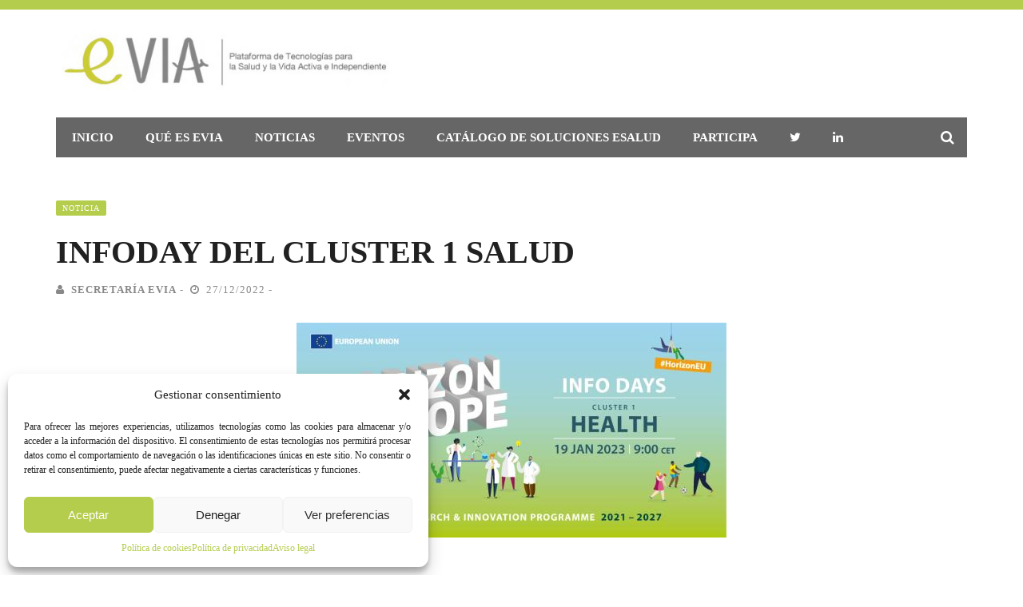

--- FILE ---
content_type: text/html; charset=UTF-8
request_url: https://plataformaevia.es/infoday-del-cluster-1-salud/
body_size: 11673
content:
<!DOCTYPE html><html lang="es"><head><meta charset="UTF-8" /><meta name="viewport" content="width=device-width, initial-scale=1"/><link rel="icon" href="/favicon.png" type="image/x-icon"><link rel="pingback" href="https://plataformaevia.es/xmlrpc.php" /> <script type="application/javascript">var ajaxurl = "https://plataformaevia.es/wp-admin/admin-ajax.php"</script><meta name='robots' content='index, follow, max-image-preview:large, max-snippet:-1, max-video-preview:-1' /><link media="all" href="https://plataformaevia.es/wp-content/cache/autoptimize/css/autoptimize_91057a4dfc05b9fe7c5f18106643b22a.css" rel="stylesheet"><title>Infoday del Cluster 1 Salud - eVIA</title><link rel="canonical" href="https://plataformaevia.es/infoday-del-cluster-1-salud/" /><meta property="og:locale" content="es_ES" /><meta property="og:type" content="article" /><meta property="og:title" content="Infoday del Cluster 1 Salud - eVIA" /><meta property="og:description" content="El próximo 19 de enero de 9:00 horas a 17:00 h. tendrá lugar el InfoDay sobre el Cluster de Salud para el programa de trabajo 2023-2023  Bajo el pilar 2 de Horizon Europe, el Cluster 1 se centra en la Salud y tiene como objetivo cumplir con los siguientes seis destinos que coinciden con el Plan Estratégico: Mantenerse saludable en una sociedad que cambia rápidamente Vivir y trabajar en un entorno que promueva la salud Hacer frente a las enfermedades y reducir la carga de morbilidad Garantizar el acceso a una atención sanitaria innovadora, sostenible y de alta calidad Liberar todo el potencial de nuevas herramientas, tecnologías y soluciones digitales para una sociedad saludable Mantener una industria relacionada con la salud innovadora, sostenible y competitiva a nivel mundial Si tiene alguna pregunta relacionada con el día de información de salud, no dude en enviarla ya bajo el destino correspondiente a través de Slido usando #CL1INFODAY. Todas las preguntas enviadas serán respondidas en vivo durante el evento. Registro en el siguiente ENLACE" /><meta property="og:url" content="https://plataformaevia.es/infoday-del-cluster-1-salud/" /><meta property="og:site_name" content="eVIA" /><meta property="article:published_time" content="2022-12-27T10:10:53+00:00" /><meta property="og:image" content="https://plataformaevia.es/wp-content/uploads/2022/12/HE_infodays_Cluster1_1024x512_JAN22.jpg" /><meta property="og:image:width" content="538" /><meta property="og:image:height" content="269" /><meta property="og:image:type" content="image/jpeg" /><meta name="author" content="Secretaría eVIA" /><meta name="twitter:card" content="summary_large_image" /> <script type="application/ld+json" class="yoast-schema-graph">{"@context":"https://schema.org","@graph":[{"@type":"WebPage","@id":"https://plataformaevia.es/infoday-del-cluster-1-salud/","url":"https://plataformaevia.es/infoday-del-cluster-1-salud/","name":"Infoday del Cluster 1 Salud - eVIA","isPartOf":{"@id":"https://plataformaevia.es/#website"},"primaryImageOfPage":{"@id":"https://plataformaevia.es/infoday-del-cluster-1-salud/#primaryimage"},"image":{"@id":"https://plataformaevia.es/infoday-del-cluster-1-salud/#primaryimage"},"thumbnailUrl":"https://plataformaevia.es/wp-content/uploads/2022/12/HE_infodays_Cluster1_1024x512_JAN22.jpg","datePublished":"2022-12-27T10:10:53+00:00","author":{"@id":"https://plataformaevia.es/#/schema/person/c775a8df075b8a16886e2fbccf16b5d6"},"breadcrumb":{"@id":"https://plataformaevia.es/infoday-del-cluster-1-salud/#breadcrumb"},"inLanguage":"es","potentialAction":[{"@type":"ReadAction","target":["https://plataformaevia.es/infoday-del-cluster-1-salud/"]}]},{"@type":"ImageObject","inLanguage":"es","@id":"https://plataformaevia.es/infoday-del-cluster-1-salud/#primaryimage","url":"https://plataformaevia.es/wp-content/uploads/2022/12/HE_infodays_Cluster1_1024x512_JAN22.jpg","contentUrl":"https://plataformaevia.es/wp-content/uploads/2022/12/HE_infodays_Cluster1_1024x512_JAN22.jpg","width":538,"height":269},{"@type":"BreadcrumbList","@id":"https://plataformaevia.es/infoday-del-cluster-1-salud/#breadcrumb","itemListElement":[{"@type":"ListItem","position":1,"name":"Portada","item":"https://plataformaevia.es/"},{"@type":"ListItem","position":2,"name":"Noticias","item":"https://plataformaevia.es/noticias/"},{"@type":"ListItem","position":3,"name":"Infoday del Cluster 1 Salud"}]},{"@type":"WebSite","@id":"https://plataformaevia.es/#website","url":"https://plataformaevia.es/","name":"eVIA","description":"","potentialAction":[{"@type":"SearchAction","target":{"@type":"EntryPoint","urlTemplate":"https://plataformaevia.es/?s={search_term_string}"},"query-input":{"@type":"PropertyValueSpecification","valueRequired":true,"valueName":"search_term_string"}}],"inLanguage":"es"},{"@type":"Person","@id":"https://plataformaevia.es/#/schema/person/c775a8df075b8a16886e2fbccf16b5d6","name":"Secretaría eVIA","image":{"@type":"ImageObject","inLanguage":"es","@id":"https://plataformaevia.es/#/schema/person/image/","url":"https://secure.gravatar.com/avatar/f2835227715c741bfaab9286d01e5ea7e215981c46057a2ea23ac18f3300f877?s=96&d=mm&r=g","contentUrl":"https://secure.gravatar.com/avatar/f2835227715c741bfaab9286d01e5ea7e215981c46057a2ea23ac18f3300f877?s=96&d=mm&r=g","caption":"Secretaría eVIA"},"sameAs":["http://ametic.es"],"url":"https://plataformaevia.es/author/jvalero/"}]}</script> <link rel='dns-prefetch' href='//fonts.googleapis.com' /><link rel='preconnect' href='https://fonts.gstatic.com' crossorigin /><link rel="alternate" type="application/rss+xml" title="eVIA &raquo; Feed" href="https://plataformaevia.es/feed/" /><link rel="alternate" type="application/rss+xml" title="eVIA &raquo; Feed de los comentarios" href="https://plataformaevia.es/comments/feed/" /><link rel="alternate" type="application/rss+xml" title="eVIA &raquo; Comentario Infoday del Cluster 1 Salud del feed" href="https://plataformaevia.es/infoday-del-cluster-1-salud/feed/" /> <script type="text/javascript">window._wpemojiSettings = {"baseUrl":"https:\/\/s.w.org\/images\/core\/emoji\/16.0.1\/72x72\/","ext":".png","svgUrl":"https:\/\/s.w.org\/images\/core\/emoji\/16.0.1\/svg\/","svgExt":".svg","source":{"concatemoji":"https:\/\/plataformaevia.es\/wp-includes\/js\/wp-emoji-release.min.js?ver=6.8.3"}};
/*! This file is auto-generated */
!function(s,n){var o,i,e;function c(e){try{var t={supportTests:e,timestamp:(new Date).valueOf()};sessionStorage.setItem(o,JSON.stringify(t))}catch(e){}}function p(e,t,n){e.clearRect(0,0,e.canvas.width,e.canvas.height),e.fillText(t,0,0);var t=new Uint32Array(e.getImageData(0,0,e.canvas.width,e.canvas.height).data),a=(e.clearRect(0,0,e.canvas.width,e.canvas.height),e.fillText(n,0,0),new Uint32Array(e.getImageData(0,0,e.canvas.width,e.canvas.height).data));return t.every(function(e,t){return e===a[t]})}function u(e,t){e.clearRect(0,0,e.canvas.width,e.canvas.height),e.fillText(t,0,0);for(var n=e.getImageData(16,16,1,1),a=0;a<n.data.length;a++)if(0!==n.data[a])return!1;return!0}function f(e,t,n,a){switch(t){case"flag":return n(e,"\ud83c\udff3\ufe0f\u200d\u26a7\ufe0f","\ud83c\udff3\ufe0f\u200b\u26a7\ufe0f")?!1:!n(e,"\ud83c\udde8\ud83c\uddf6","\ud83c\udde8\u200b\ud83c\uddf6")&&!n(e,"\ud83c\udff4\udb40\udc67\udb40\udc62\udb40\udc65\udb40\udc6e\udb40\udc67\udb40\udc7f","\ud83c\udff4\u200b\udb40\udc67\u200b\udb40\udc62\u200b\udb40\udc65\u200b\udb40\udc6e\u200b\udb40\udc67\u200b\udb40\udc7f");case"emoji":return!a(e,"\ud83e\udedf")}return!1}function g(e,t,n,a){var r="undefined"!=typeof WorkerGlobalScope&&self instanceof WorkerGlobalScope?new OffscreenCanvas(300,150):s.createElement("canvas"),o=r.getContext("2d",{willReadFrequently:!0}),i=(o.textBaseline="top",o.font="600 32px Arial",{});return e.forEach(function(e){i[e]=t(o,e,n,a)}),i}function t(e){var t=s.createElement("script");t.src=e,t.defer=!0,s.head.appendChild(t)}"undefined"!=typeof Promise&&(o="wpEmojiSettingsSupports",i=["flag","emoji"],n.supports={everything:!0,everythingExceptFlag:!0},e=new Promise(function(e){s.addEventListener("DOMContentLoaded",e,{once:!0})}),new Promise(function(t){var n=function(){try{var e=JSON.parse(sessionStorage.getItem(o));if("object"==typeof e&&"number"==typeof e.timestamp&&(new Date).valueOf()<e.timestamp+604800&&"object"==typeof e.supportTests)return e.supportTests}catch(e){}return null}();if(!n){if("undefined"!=typeof Worker&&"undefined"!=typeof OffscreenCanvas&&"undefined"!=typeof URL&&URL.createObjectURL&&"undefined"!=typeof Blob)try{var e="postMessage("+g.toString()+"("+[JSON.stringify(i),f.toString(),p.toString(),u.toString()].join(",")+"));",a=new Blob([e],{type:"text/javascript"}),r=new Worker(URL.createObjectURL(a),{name:"wpTestEmojiSupports"});return void(r.onmessage=function(e){c(n=e.data),r.terminate(),t(n)})}catch(e){}c(n=g(i,f,p,u))}t(n)}).then(function(e){for(var t in e)n.supports[t]=e[t],n.supports.everything=n.supports.everything&&n.supports[t],"flag"!==t&&(n.supports.everythingExceptFlag=n.supports.everythingExceptFlag&&n.supports[t]);n.supports.everythingExceptFlag=n.supports.everythingExceptFlag&&!n.supports.flag,n.DOMReady=!1,n.readyCallback=function(){n.DOMReady=!0}}).then(function(){return e}).then(function(){var e;n.supports.everything||(n.readyCallback(),(e=n.source||{}).concatemoji?t(e.concatemoji):e.wpemoji&&e.twemoji&&(t(e.twemoji),t(e.wpemoji)))}))}((window,document),window._wpemojiSettings);</script> <link data-service="google-fonts" data-category="marketing" rel="preload" as="style" data-href="https://fonts.googleapis.com/css?family=Roboto:100,300,400,500,700,900,100italic,300italic,400italic,500italic,700italic,900italic&#038;subset=latin-ext&#038;display=swap&#038;ver=1717409159" /><link rel="stylesheet" data-href="https://fonts.googleapis.com/css?family=Roboto:100,300,400,500,700,900,100italic,300italic,400italic,500italic,700italic,900italic&#038;subset=latin-ext&#038;display=swap&#038;ver=1717409159" media="print" onload="this.media='all'"><noscript><link data-service="google-fonts" data-category="marketing" rel="stylesheet" data-href="https://fonts.googleapis.com/css?family=Roboto:100,300,400,500,700,900,100italic,300italic,400italic,500italic,700italic,900italic&#038;subset=latin-ext&#038;display=swap&#038;ver=1717409159" /></noscript><script type="text/javascript" src="https://plataformaevia.es/wp-includes/js/jquery/jquery.min.js?ver=3.7.1" id="jquery-core-js"></script> <script type="text/javascript" src="https://plataformaevia.es/wp-includes/js/jquery/jquery-migrate.min.js?ver=3.4.1" id="jquery-migrate-js"></script> <link rel="https://api.w.org/" href="https://plataformaevia.es/wp-json/" /><link rel="alternate" title="JSON" type="application/json" href="https://plataformaevia.es/wp-json/wp/v2/posts/2546" /><link rel="EditURI" type="application/rsd+xml" title="RSD" href="https://plataformaevia.es/xmlrpc.php?rsd" /><meta name="generator" content="WordPress 6.8.3" /><link rel='shortlink' href='https://plataformaevia.es/?p=2546' /><link rel="alternate" title="oEmbed (JSON)" type="application/json+oembed" href="https://plataformaevia.es/wp-json/oembed/1.0/embed?url=https%3A%2F%2Fplataformaevia.es%2Finfoday-del-cluster-1-salud%2F" /><link rel="alternate" title="oEmbed (XML)" type="text/xml+oembed" href="https://plataformaevia.es/wp-json/oembed/1.0/embed?url=https%3A%2F%2Fplataformaevia.es%2Finfoday-del-cluster-1-salud%2F&#038;format=xml" /><meta name="generator" content="Redux 4.5.8" /> <script src="https://consent.cookiefirst.com/banner.js" data-cookiefirst-key="0a9e129b-ed72-4194-8463-3ad5aa7d54be"></script> </head><body data-cmplz=1 class="wp-singular post-template-default single single-post postid-2546 single-format-standard wp-theme-elise" ><div class="site-container wide"><div class="page-wrap clear-fix"><div class="header-wrap header-left header-black"><div class="top-bar  clear-fix"><div class="header-inner shadowfiend-site-container clear-fix"><div class="header-social clear-fix"><ul><li class="twitter"><a href="https://twitter.com/pteevia" target="_blank"><i class="fa fa-twitter"></i></a></li><li class="linkedin"><a href="http://www.linkedin.com/groups?about=&#038;gid=3162465&#038;trk=anet_ug_grppro" target="_blank"><i class="fa fa-linkedin"></i></a></li></ul></div></div></div><div class="header"><div class="header-inner shadowfiend-site-container"><div class="logo"><h1> <a href="https://plataformaevia.es"> <img src="http://plataformaevia.es/wp-content/uploads/2017/07/evia_wide-1.jpg" alt="logo"/> </a></h1></div></div></div><nav class="main-nav"><div class="shadowfiend-site-container"><div class="header-inner clear-fix"><div class="mobile"> <i class="fa fa-bars"></i></div><div id="main-menu" class="menu-principal-container"><ul id="menu-principal" class="menu"><li id="menu-item-699" class="menu-item menu-item-type-post_type menu-item-object-page menu-item-home menu-item-699"><a href="https://plataformaevia.es/">Inicio</a></li><li id="menu-item-213" class="menu-item menu-item-type-post_type menu-item-object-page menu-item-213"><a href="https://plataformaevia.es/que-es-evia/">Qué es eVIA</a></li><li id="menu-item-26" class="menu-item menu-item-type-post_type menu-item-object-page current_page_parent menu-item-26"><a href="https://plataformaevia.es/noticias/">Noticias</a></li><li id="menu-item-25" class="menu-item menu-item-type-post_type menu-item-object-page menu-item-25"><a href="https://plataformaevia.es/eventos/">EVENTOS</a></li><li id="menu-item-4840" class="menu-item menu-item-type-post_type menu-item-object-page menu-item-4840"><a href="https://plataformaevia.es/segunda-edicion-del-catalogo-de-soluciones-esalud/">CATÁLOGO DE SOLUCIONES ESALUD</a></li><li id="menu-item-23" class="menu-item menu-item-type-post_type menu-item-object-page menu-item-23"><a href="https://plataformaevia.es/participa/">Participa</a></li></ul></div><div id="main-mobile-menu" class="menu-principal-container"><ul id="menu-principal-1" class="menu"><li class="menu-item menu-item-type-post_type menu-item-object-page menu-item-home menu-item-699"><a href="https://plataformaevia.es/">Inicio</a></li><li class="menu-item menu-item-type-post_type menu-item-object-page menu-item-213"><a href="https://plataformaevia.es/que-es-evia/">Qué es eVIA</a></li><li class="menu-item menu-item-type-post_type menu-item-object-page current_page_parent menu-item-26"><a href="https://plataformaevia.es/noticias/">Noticias</a></li><li class="menu-item menu-item-type-post_type menu-item-object-page menu-item-25"><a href="https://plataformaevia.es/eventos/">EVENTOS</a></li><li class="menu-item menu-item-type-post_type menu-item-object-page menu-item-4840"><a href="https://plataformaevia.es/segunda-edicion-del-catalogo-de-soluciones-esalud/">CATÁLOGO DE SOLUCIONES ESALUD</a></li><li class="menu-item menu-item-type-post_type menu-item-object-page menu-item-23"><a href="https://plataformaevia.es/participa/">Participa</a></li></ul></div><div id="main-search"><form action="https://plataformaevia.es/" id="searchform" method="get"><div class="searchform-wrap"> <input type="text" name="s" id="s" value="Buscar" onfocus='if (this.value == "Buscar") { this.value = ""; }' onblur='if (this.value == "") { this.value = "Buscar"; }'/><div class="search-icon"> <i class="fa fa-search"></i> <i class="fa fa-times"></i></div></div></form></div></div></div></nav></div><div id="back-top"><i class="fa fa-angle-up"></i></div><div class="main-body shadowfiend-site-container clear-fix"><div class="single-page clear-fix"><div class="article-content-wrap"><div class="content-sb-section clear-fix"><div class="main "><div class="singletop"><div class="post-cat"> <a href="https://plataformaevia.es/category/noticia/">Noticia</a></div><h3 class="post-title"> Infoday del Cluster 1 Salud</h3><div class="post-meta clear-fix"><div class="post-author"> <span class="avatar"> <i class="fa fa-user"></i> </span> <a href="https://plataformaevia.es/author/jvalero/" title="Entradas de Secretaría eVIA" rel="author">Secretaría eVIA</a></div><div class="date"> <span><i class="fa fa-clock-o"></i></span> 27/12/2022</div><div class="meta-comment"> <span><i class="fa fa-comments-o"></i></span> <a href="https://plataformaevia.es/infoday-del-cluster-1-salud/#comments">0</a></div></div></div><div class="feature-thumb"><img width="538" height="269" src="https://plataformaevia.es/wp-content/uploads/2022/12/HE_infodays_Cluster1_1024x512_JAN22.jpg" class="attachment-elise_750_375 size-elise_750_375 wp-post-image" alt="" decoding="async" fetchpriority="high" srcset="https://plataformaevia.es/wp-content/uploads/2022/12/HE_infodays_Cluster1_1024x512_JAN22.jpg 538w, https://plataformaevia.es/wp-content/uploads/2022/12/HE_infodays_Cluster1_1024x512_JAN22-300x150.jpg 300w, https://plataformaevia.es/wp-content/uploads/2022/12/HE_infodays_Cluster1_1024x512_JAN22-400x200.jpg 400w" sizes="(max-width: 538px) 100vw, 538px" /></div><div class="article-content"><p>El próximo 19 de enero de 9:00 horas a 17:00 h. tendrá lugar el InfoDay sobre el Cluster de Salud para <a href="https://research-and-innovation.ec.europa.eu/funding/funding-opportunities/funding-programmes-and-open-calls/horizon-europe/cluster-1-health_en#work-programme">el programa de trabajo 2023-2023 </a></p><p><span>Bajo el pilar 2 de Horizon Europe, el Cluster 1 se centra en la Salud y tiene como objetivo cumplir con los siguientes seis destinos que coinciden con el Plan Estratégico:</span></p><ul><li><p><span>Mantenerse saludable en una sociedad que cambia rápidamente</span></p></li><li><p><span>Vivir y trabajar en un entorno que promueva la salud</span></p></li><li><p><span>Hacer frente a las enfermedades y reducir la carga de morbilidad</span></p></li><li><p><span>Garantizar el acceso a una atención sanitaria innovadora, sostenible y de alta calidad</span></p></li><li><p><span>Liberar todo el potencial de nuevas herramientas, tecnologías y soluciones digitales para una sociedad saludable</span></p></li><li><p><span>Mantener una industria relacionada con la salud innovadora, sostenible y competitiva a nivel mundial</span></p></li></ul><p><span>Si tiene alguna pregunta relacionada con el día de información de salud, no dude en enviarla ya bajo el destino correspondiente a través de </span><a href="https://app.sli.do/event/fd11NfEpHuekLuyBCUz96G" target="_blank" rel="noopener noreferrer"><span>Slido</span></a><span> usando #CL1INFODAY. Todas las preguntas enviadas serán respondidas en vivo durante el evento.</span></p><p>Registro en el siguiente <a href="https://scic.ec.europa.eu/ew/register/dgrtd/RTD_Cty_Platform_Template_registration/e/lk/k/">ENLACE</a></p></div><div class="shadowfiend-share-box"><span>Compartir</span><div class="share-box-wrap"><div class="share-box"><ul class="social-share"><li class="shadowfiend_facebook_share"><a onClick="window.open('http://www.facebook.com/sharer.php?u=https%3A%2F%2Fplataformaevia.es%2Finfoday-del-cluster-1-salud%2F','Facebook','width=600,height=300,left='+(screen.availWidth/2-300)+',top='+(screen.availHeight/2-150)+''); return false;" href="http://www.facebook.com/sharer.php?u=https%3A%2F%2Fplataformaevia.es%2Finfoday-del-cluster-1-salud%2F"><div class="share-item-icon"><i class="fa fa-facebook " title="Facebook"></i></div></a></li><li class="shadowfiend_twitter_share"><a onClick="window.open('http://twitter.com/share?url=https%3A%2F%2Fplataformaevia.es%2Finfoday-del-cluster-1-salud%2F&amp;text=Infoday%20del%20Cluster%201%20Salud','Twitter share','width=600,height=300,left='+(screen.availWidth/2-300)+',top='+(screen.availHeight/2-150)+''); return false;" href="http://twitter.com/share?url=https%3A%2F%2Fplataformaevia.es%2Finfoday-del-cluster-1-salud%2F&amp;text=Infoday%20del%20Cluster%201%20Salud"><div class="share-item-icon"><i class="fa fa-twitter " title="Twitter"></i></div></a></li><li class="shadowfiend_linkedin_share"><a onClick="window.open('http://www.linkedin.com/shareArticle?mini=true&amp;url=https%3A%2F%2Fplataformaevia.es%2Finfoday-del-cluster-1-salud%2F','Linkedin','width=863,height=500,left='+(screen.availWidth/2-431)+',top='+(screen.availHeight/2-250)+''); return false;" href="http://www.linkedin.com/shareArticle?mini=true&amp;url=https%3A%2F%2Fplataformaevia.es%2Finfoday-del-cluster-1-salud%2F"><div class="share-item-icon"><i class="fa fa-linkedin " title="Linkedin"></i></div></a></li></ul></div></div></div><div class="s-post-nav clear-fix"><div class="nav-btn nav-prev"><div class="nav-title clear-fix"><span class="icon"><i class="fa fa-long-arrow-left"></i></span><span>Artículo anterior</span><h3><a href="https://plataformaevia.es/la-plataforma-tecnologica-evia-secretariada-por-ametic-subraya-en-su-asamblea-general-la-importancia-de-disponer-de-politicas-publicas-de-accesibilidad/">La plataforma tecnológica eVIA, secretariada por AMETIC, ...</a></h3></div></div><div class="nav-btn nav-next"><div class="nav-title clear-fix"><span class="icon"><i class="fa fa-long-arrow-right"></i></span><span>Siguiente artículo</span><h3><a href="https://plataformaevia.es/horizon-europe-info-day-cluster-2/">Horizon Europe info day &#8211; Cluster 2</a></h3></div></div></div><meta itemprop="author" content="Secretaría eVIA"><meta itemprop="headline " content="Infoday del Cluster 1 Salud"><meta itemprop="datePublished" content="2022-12-27T10:10:53+00:00"><meta itemprop="image" content="https://plataformaevia.es/wp-content/uploads/2022/12/HE_infodays_Cluster1_1024x512_JAN22.jpg"><meta itemprop="interactionCount" content="UserComments:0"/><div class="related-box"><div id="shadowfiend-related-posts" class="clear-fix"><h3 class="block-title">Artículos relacionados</h3><ul><li class="type-in"><div class="thumb-wrap"><div class="thumb"> <a href="https://plataformaevia.es/informe-5-odismet/"> <img width="330" height="220" src="https://plataformaevia.es/wp-content/uploads/2020/04/informe5odismetredes-330x220.jpg" class="attachment-elise_330_220 size-elise_330_220 wp-post-image" alt="" decoding="async" srcset="https://plataformaevia.es/wp-content/uploads/2020/04/informe5odismetredes-330x220.jpg 330w, https://plataformaevia.es/wp-content/uploads/2020/04/informe5odismetredes-751x500.jpg 751w" sizes="(max-width: 330px) 100vw, 330px" /> </a></div></div><div class="post-info"><div class="post-cat post-cat-bg"> <a  href="https://plataformaevia.es/category/noticia/">Noticia</a></div><h3 class="post-title"> <a href="https://plataformaevia.es/informe-5-odismet/"> informe 5 odismet </a></h3><div class="post-meta"><div class="post-author"> <span class="avatar"> By </span> <a href="https://plataformaevia.es/author/jvalero/" title="Entradas de Secretaría eVIA" rel="author">Secretaría eVIA</a></div><div class="date"> <span><i class="fa fa-clock-o"></i></span> 28/04/2020</div><div class="meta-comment"> <span><i class="fa fa-comments-o"></i></span> <a href="https://plataformaevia.es/infoday-del-cluster-1-salud/#comments">0</a></div></div></div></li><li class="type-in"><div class="thumb-wrap"><div class="thumb"> <a href="https://plataformaevia.es/contribucion-de-la-fundacion-once-a-los-objetivos-de-desarrollo-sostenible-ods/"> <img width="265" height="220" src="https://plataformaevia.es/wp-content/uploads/2020/06/separata_fonce_y_ods_def_acc-1-265x220.jpg" class="attachment-elise_330_220 size-elise_330_220 wp-post-image" alt="" decoding="async" /> </a></div></div><div class="post-info"><div class="post-cat post-cat-bg"> <a  href="https://plataformaevia.es/category/noticia/">Noticia</a></div><h3 class="post-title"> <a href="https://plataformaevia.es/contribucion-de-la-fundacion-once-a-los-objetivos-de-desarrollo-sostenible-ods/"> Contribución de la Fundación ONCE a los Objetivos de Desarrollo ... </a></h3><div class="post-meta"><div class="post-author"> <span class="avatar"> By </span> <a href="https://plataformaevia.es/author/jvalero/" title="Entradas de Secretaría eVIA" rel="author">Secretaría eVIA</a></div><div class="date"> <span><i class="fa fa-clock-o"></i></span> 25/06/2020</div><div class="meta-comment"> <span><i class="fa fa-comments-o"></i></span> <a href="https://plataformaevia.es/infoday-del-cluster-1-salud/#comments">0</a></div></div></div></li></ul></div></div></div></div></div></div></div><div class="footer "><div class="footer-content shadowfiend-site-container clear-fix"><div class="footer-sidebar"><aside id="text-4" class="widget widget_text"><div class="textwidget"><p><img decoding="async" style="margin:0px" src="/wp-content/uploads/2017/07/evia_wide.jpg" /></p><p>eVIA es la Plataforma Tecnológica Española de Tecnologías para la Salud y la Vida Activa e Independiente.</p></div></aside></div><div class="footer-sidebar"><aside id="text-2" class="widget widget_text"><div class="textwidget"><p><img loading="lazy" decoding="async" class="alignnone size-medium wp-image-4899" src="http://plataformaevia.es/wp-content/uploads/2024/05/MICIUAEI-1-300x74.jpg" alt="" width="300" height="74" srcset="https://plataformaevia.es/wp-content/uploads/2024/05/MICIUAEI-1-300x74.jpg 300w, https://plataformaevia.es/wp-content/uploads/2024/05/MICIUAEI-1-1024x251.jpg 1024w, https://plataformaevia.es/wp-content/uploads/2024/05/MICIUAEI-1-768x189.jpg 768w, https://plataformaevia.es/wp-content/uploads/2024/05/MICIUAEI-1-1536x377.jpg 1536w, https://plataformaevia.es/wp-content/uploads/2024/05/MICIUAEI-1-2048x503.jpg 2048w, https://plataformaevia.es/wp-content/uploads/2024/05/MICIUAEI-1-400x98.jpg 400w" sizes="auto, (max-width: 300px) 100vw, 300px" />Ayuda PTR2022-001369<br /> financiada por MCIN/AEI<br /> /10.13039/501100011033</p><p>Actividad financiada por Fundación ONCE</p><h3>SECRETARÍA</h3><p><img loading="lazy" decoding="async" class="alignnone wp-image-732" src="http://plataformaevia.es/wp-content/uploads/2017/07/Fundacion_once_h-1.jpg" alt="" width="155" height="33" srcset="https://plataformaevia.es/wp-content/uploads/2017/07/Fundacion_once_h-1.jpg 500w, https://plataformaevia.es/wp-content/uploads/2017/07/Fundacion_once_h-1-300x64.jpg 300w, https://plataformaevia.es/wp-content/uploads/2017/07/Fundacion_once_h-1-400x85.jpg 400w" sizes="auto, (max-width: 155px) 100vw, 155px" /></p><p><img loading="lazy" decoding="async" class="alignnone size-medium wp-image-4897" src="http://plataformaevia.es/wp-content/uploads/2024/05/AMETIC-2020-POSITIVO-RGB-PNG-300x147.png" alt="" width="300" height="147" srcset="https://plataformaevia.es/wp-content/uploads/2024/05/AMETIC-2020-POSITIVO-RGB-PNG-300x147.png 300w, https://plataformaevia.es/wp-content/uploads/2024/05/AMETIC-2020-POSITIVO-RGB-PNG-400x196.png 400w, https://plataformaevia.es/wp-content/uploads/2024/05/AMETIC-2020-POSITIVO-RGB-PNG.png 587w" sizes="auto, (max-width: 300px) 100vw, 300px" /></p></div></aside></div><div class="footer-sidebar"><aside id="text-5" class="widget widget_text"><div class="textwidget"><p>CONTACTO:</p><p>Príncipe de Vergara, 74, 4ª planta 28006<br /> MADRID<br /> Tel. 91 590 23 00<br /> <a title="Contacto" href="maito:evia@ametic.es" target="_blank" rel="noopener">evia@ametic.es</a></p></div></aside><aside id="tag_cloud-2" class="widget widget_tag_cloud"><div class="shadowfiend-header"><div class="main-title"><h3>TAGS</h3></div></div><div class="tagcloud"><a href="https://plataformaevia.es/category/accesibilidad/" class="tag-cloud-link tag-link-10 tag-link-position-1" style="font-size: 12.611764705882pt;" aria-label="Accesibilidad (17 elementos)">Accesibilidad</a> <a href="https://plataformaevia.es/category/colaboracion/" class="tag-cloud-link tag-link-7 tag-link-position-2" style="font-size: 14.011764705882pt;" aria-label="Colaboración (26 elementos)">Colaboración</a> <a href="https://plataformaevia.es/category/envejecimiento-activo/" class="tag-cloud-link tag-link-12 tag-link-position-3" style="font-size: 8.6588235294118pt;" aria-label="Envejecimiento activo (5 elementos)">Envejecimiento activo</a> <a href="https://plataformaevia.es/category/esalud/" class="tag-cloud-link tag-link-9 tag-link-position-4" style="font-size: 11.129411764706pt;" aria-label="eSalud (11 elementos)">eSalud</a> <a href="https://plataformaevia.es/category/europa/" class="tag-cloud-link tag-link-13 tag-link-position-5" style="font-size: 10.058823529412pt;" aria-label="Europa (8 elementos)">Europa</a> <a href="https://plataformaevia.es/category/evento/" class="tag-cloud-link tag-link-3 tag-link-position-6" style="font-size: 17.964705882353pt;" aria-label="evento (80 elementos)">evento</a> <a href="https://plataformaevia.es/category/inclusion/" class="tag-cloud-link tag-link-11 tag-link-position-7" style="font-size: 11.952941176471pt;" aria-label="Inclusión (14 elementos)">Inclusión</a> <a href="https://plataformaevia.es/category/innovacion/" class="tag-cloud-link tag-link-5 tag-link-position-8" style="font-size: 14.176470588235pt;" aria-label="innovación (27 elementos)">innovación</a> <a href="https://plataformaevia.es/category/noticia/" class="tag-cloud-link tag-link-4 tag-link-position-9" style="font-size: 22pt;" aria-label="Noticia (248 elementos)">Noticia</a> <a href="https://plataformaevia.es/category/sin-categoria/" class="tag-cloud-link tag-link-1 tag-link-position-10" style="font-size: 8pt;" aria-label="Sin categoría (4 elementos)">Sin categoría</a> <a href="https://plataformaevia.es/category/tecnologia/" class="tag-cloud-link tag-link-6 tag-link-position-11" style="font-size: 13.847058823529pt;" aria-label="Tecnología (25 elementos)">Tecnología</a> <a href="https://plataformaevia.es/category/transferencia/" class="tag-cloud-link tag-link-8 tag-link-position-12" style="font-size: 12.941176470588pt;" aria-label="Transferencia (19 elementos)">Transferencia</a></div></aside></div></div><div class="footer-lower"><div class="footer-inner shadowfiend-site-container"><div class="shadowfiend-copyright">http://plataformaevia.es | Aviso Legal | Política de cookies | Política de privacidad</div></div></div></div></div></div>  <script type="speculationrules">{"prefetch":[{"source":"document","where":{"and":[{"href_matches":"\/*"},{"not":{"href_matches":["\/wp-*.php","\/wp-admin\/*","\/wp-content\/uploads\/*","\/wp-content\/*","\/wp-content\/plugins\/*","\/wp-content\/themes\/elise\/*","\/*\\?(.+)"]}},{"not":{"selector_matches":"a[rel~=\"nofollow\"]"}},{"not":{"selector_matches":".no-prefetch, .no-prefetch a"}}]},"eagerness":"conservative"}]}</script> <div id="cmplz-cookiebanner-container"><div class="cmplz-cookiebanner cmplz-hidden banner-1 banner-a optin cmplz-bottom-left cmplz-categories-type-view-preferences" aria-modal="true" data-nosnippet="true" role="dialog" aria-live="polite" aria-labelledby="cmplz-header-1-optin" aria-describedby="cmplz-message-1-optin"><div class="cmplz-header"><div class="cmplz-logo"></div><div class="cmplz-title" id="cmplz-header-1-optin">Gestionar consentimiento</div><div class="cmplz-close" tabindex="0" role="button" aria-label="Cerrar ventana"> <svg aria-hidden="true" focusable="false" data-prefix="fas" data-icon="times" class="svg-inline--fa fa-times fa-w-11" role="img" xmlns="http://www.w3.org/2000/svg" viewBox="0 0 352 512"><path fill="currentColor" d="M242.72 256l100.07-100.07c12.28-12.28 12.28-32.19 0-44.48l-22.24-22.24c-12.28-12.28-32.19-12.28-44.48 0L176 189.28 75.93 89.21c-12.28-12.28-32.19-12.28-44.48 0L9.21 111.45c-12.28 12.28-12.28 32.19 0 44.48L109.28 256 9.21 356.07c-12.28 12.28-12.28 32.19 0 44.48l22.24 22.24c12.28 12.28 32.2 12.28 44.48 0L176 322.72l100.07 100.07c12.28 12.28 32.2 12.28 44.48 0l22.24-22.24c12.28-12.28 12.28-32.19 0-44.48L242.72 256z"></path></svg></div></div><div class="cmplz-divider cmplz-divider-header"></div><div class="cmplz-body"><div class="cmplz-message" id="cmplz-message-1-optin">Para ofrecer las mejores experiencias, utilizamos tecnologías como las cookies para almacenar y/o acceder a la información del dispositivo. El consentimiento de estas tecnologías nos permitirá procesar datos como el comportamiento de navegación o las identificaciones únicas en este sitio. No consentir o retirar el consentimiento, puede afectar negativamente a ciertas características y funciones.</div><div class="cmplz-categories"> <details class="cmplz-category cmplz-functional" > <summary> <span class="cmplz-category-header"> <span class="cmplz-category-title">Funcional</span> <span class='cmplz-always-active'> <span class="cmplz-banner-checkbox"> <input type="checkbox"
 id="cmplz-functional-optin"
 data-category="cmplz_functional"
 class="cmplz-consent-checkbox cmplz-functional"
 size="40"
 value="1"/> <label class="cmplz-label" for="cmplz-functional-optin"><span class="screen-reader-text">Funcional</span></label> </span> Siempre activo </span> <span class="cmplz-icon cmplz-open"> <svg xmlns="http://www.w3.org/2000/svg" viewBox="0 0 448 512"  height="18" ><path d="M224 416c-8.188 0-16.38-3.125-22.62-9.375l-192-192c-12.5-12.5-12.5-32.75 0-45.25s32.75-12.5 45.25 0L224 338.8l169.4-169.4c12.5-12.5 32.75-12.5 45.25 0s12.5 32.75 0 45.25l-192 192C240.4 412.9 232.2 416 224 416z"/></svg> </span> </span> </summary><div class="cmplz-description"> <span class="cmplz-description-functional">El almacenamiento o acceso técnico es estrictamente necesario para el propósito legítimo de permitir el uso de un servicio específico explícitamente solicitado por el abonado o usuario, o con el único propósito de llevar a cabo la transmisión de una comunicación a través de una red de comunicaciones electrónicas.</span></div> </details> <details class="cmplz-category cmplz-preferences" > <summary> <span class="cmplz-category-header"> <span class="cmplz-category-title">Preferencias</span> <span class="cmplz-banner-checkbox"> <input type="checkbox"
 id="cmplz-preferences-optin"
 data-category="cmplz_preferences"
 class="cmplz-consent-checkbox cmplz-preferences"
 size="40"
 value="1"/> <label class="cmplz-label" for="cmplz-preferences-optin"><span class="screen-reader-text">Preferencias</span></label> </span> <span class="cmplz-icon cmplz-open"> <svg xmlns="http://www.w3.org/2000/svg" viewBox="0 0 448 512"  height="18" ><path d="M224 416c-8.188 0-16.38-3.125-22.62-9.375l-192-192c-12.5-12.5-12.5-32.75 0-45.25s32.75-12.5 45.25 0L224 338.8l169.4-169.4c12.5-12.5 32.75-12.5 45.25 0s12.5 32.75 0 45.25l-192 192C240.4 412.9 232.2 416 224 416z"/></svg> </span> </span> </summary><div class="cmplz-description"> <span class="cmplz-description-preferences">El almacenamiento o acceso técnico es necesario para la finalidad legítima de almacenar preferencias no solicitadas por el abonado o usuario.</span></div> </details> <details class="cmplz-category cmplz-statistics" > <summary> <span class="cmplz-category-header"> <span class="cmplz-category-title">Estadísticas</span> <span class="cmplz-banner-checkbox"> <input type="checkbox"
 id="cmplz-statistics-optin"
 data-category="cmplz_statistics"
 class="cmplz-consent-checkbox cmplz-statistics"
 size="40"
 value="1"/> <label class="cmplz-label" for="cmplz-statistics-optin"><span class="screen-reader-text">Estadísticas</span></label> </span> <span class="cmplz-icon cmplz-open"> <svg xmlns="http://www.w3.org/2000/svg" viewBox="0 0 448 512"  height="18" ><path d="M224 416c-8.188 0-16.38-3.125-22.62-9.375l-192-192c-12.5-12.5-12.5-32.75 0-45.25s32.75-12.5 45.25 0L224 338.8l169.4-169.4c12.5-12.5 32.75-12.5 45.25 0s12.5 32.75 0 45.25l-192 192C240.4 412.9 232.2 416 224 416z"/></svg> </span> </span> </summary><div class="cmplz-description"> <span class="cmplz-description-statistics">El almacenamiento o acceso técnico que es utilizado exclusivamente con fines estadísticos.</span> <span class="cmplz-description-statistics-anonymous">El almacenamiento o acceso técnico que se utiliza exclusivamente con fines estadísticos anónimos. Sin un requerimiento, el cumplimiento voluntario por parte de tu proveedor de servicios de Internet, o los registros adicionales de un tercero, la información almacenada o recuperada sólo para este propósito no se puede utilizar para identificarte.</span></div> </details> <details class="cmplz-category cmplz-marketing" > <summary> <span class="cmplz-category-header"> <span class="cmplz-category-title">Marketing</span> <span class="cmplz-banner-checkbox"> <input type="checkbox"
 id="cmplz-marketing-optin"
 data-category="cmplz_marketing"
 class="cmplz-consent-checkbox cmplz-marketing"
 size="40"
 value="1"/> <label class="cmplz-label" for="cmplz-marketing-optin"><span class="screen-reader-text">Marketing</span></label> </span> <span class="cmplz-icon cmplz-open"> <svg xmlns="http://www.w3.org/2000/svg" viewBox="0 0 448 512"  height="18" ><path d="M224 416c-8.188 0-16.38-3.125-22.62-9.375l-192-192c-12.5-12.5-12.5-32.75 0-45.25s32.75-12.5 45.25 0L224 338.8l169.4-169.4c12.5-12.5 32.75-12.5 45.25 0s12.5 32.75 0 45.25l-192 192C240.4 412.9 232.2 416 224 416z"/></svg> </span> </span> </summary><div class="cmplz-description"> <span class="cmplz-description-marketing">El almacenamiento o acceso técnico es necesario para crear perfiles de usuario para enviar publicidad, o para rastrear al usuario en una web o en varias web con fines de marketing similares.</span></div> </details></div></div><div class="cmplz-links cmplz-information"> <a class="cmplz-link cmplz-manage-options cookie-statement" href="#" data-relative_url="#cmplz-manage-consent-container">Administrar opciones</a> <a class="cmplz-link cmplz-manage-third-parties cookie-statement" href="#" data-relative_url="#cmplz-cookies-overview">Gestionar los servicios</a> <a class="cmplz-link cmplz-manage-vendors tcf cookie-statement" href="#" data-relative_url="#cmplz-tcf-wrapper">Gestionar {vendor_count} proveedores</a> <a class="cmplz-link cmplz-external cmplz-read-more-purposes tcf" target="_blank" rel="noopener noreferrer nofollow" href="https://cookiedatabase.org/tcf/purposes/">Leer más sobre estos propósitos</a></div><div class="cmplz-divider cmplz-footer"></div><div class="cmplz-buttons"> <button class="cmplz-btn cmplz-accept">Aceptar</button> <button class="cmplz-btn cmplz-deny">Denegar</button> <button class="cmplz-btn cmplz-view-preferences">Ver preferencias</button> <button class="cmplz-btn cmplz-save-preferences">Guardar preferencias</button> <a class="cmplz-btn cmplz-manage-options tcf cookie-statement" href="#" data-relative_url="#cmplz-manage-consent-container">Ver preferencias</a></div><div class="cmplz-links cmplz-documents"> <a class="cmplz-link cookie-statement" href="#" data-relative_url="">{title}</a> <a class="cmplz-link privacy-statement" href="#" data-relative_url="">{title}</a> <a class="cmplz-link impressum" href="#" data-relative_url="">{title}</a></div></div></div><div id="cmplz-manage-consent" data-nosnippet="true"><button class="cmplz-btn cmplz-hidden cmplz-manage-consent manage-consent-1">Gestionar consentimiento</button></div><script type="text/javascript" src="https://plataformaevia.es/wp-includes/js/comment-reply.min.js?ver=6.8.3" id="comment-reply-js" async="async" data-wp-strategy="async"></script> <script type="text/javascript" src="https://plataformaevia.es/wp-includes/js/dist/hooks.min.js?ver=4d63a3d491d11ffd8ac6" id="wp-hooks-js"></script> <script type="text/javascript" src="https://plataformaevia.es/wp-includes/js/dist/i18n.min.js?ver=5e580eb46a90c2b997e6" id="wp-i18n-js"></script> <script type="text/javascript" id="wp-i18n-js-after">wp.i18n.setLocaleData( { 'text direction\u0004ltr': [ 'ltr' ] } );</script> <script type="text/javascript" src="https://plataformaevia.es/wp-content/plugins/contact-form-7/includes/swv/js/index.js?ver=6.1.2" id="swv-js"></script> <script type="text/javascript" id="contact-form-7-js-translations">( function( domain, translations ) {
	var localeData = translations.locale_data[ domain ] || translations.locale_data.messages;
	localeData[""].domain = domain;
	wp.i18n.setLocaleData( localeData, domain );
} )( "contact-form-7", {"translation-revision-date":"2025-09-30 06:27:56+0000","generator":"GlotPress\/4.0.1","domain":"messages","locale_data":{"messages":{"":{"domain":"messages","plural-forms":"nplurals=2; plural=n != 1;","lang":"es"},"This contact form is placed in the wrong place.":["Este formulario de contacto est\u00e1 situado en el lugar incorrecto."],"Error:":["Error:"]}},"comment":{"reference":"includes\/js\/index.js"}} );</script> <script type="text/javascript" id="contact-form-7-js-before">var wpcf7 = {
    "api": {
        "root": "https:\/\/plataformaevia.es\/wp-json\/",
        "namespace": "contact-form-7\/v1"
    }
};</script> <script type="text/javascript" src="https://plataformaevia.es/wp-content/plugins/contact-form-7/includes/js/index.js?ver=6.1.2" id="contact-form-7-js"></script> <script type="text/javascript" src="https://plataformaevia.es/wp-content/themes/elise/js/imagesloaded.pkgd.min.js?ver=6.8.3" id="imagesloaded-plugin-js"></script> <script type="text/javascript" src="https://plataformaevia.es/wp-content/themes/elise/js/jquery.fitvids.js?ver=6.8.3" id="fitvids-js"></script> <script type="text/javascript" src="https://plataformaevia.es/wp-content/themes/elise/js/justifiedGallery.js?ver=6.8.3" id="justifiedGallery-js-js"></script> <script type="text/javascript" src="https://plataformaevia.es/wp-content/themes/elise/js/jquery.magnific-popup.min.js?ver=6.8.3" id="justifiedlightbox-js-js"></script> <script type="text/javascript" src="https://plataformaevia.es/wp-content/themes/elise/js/masonry.pkgd.min.js?ver=6.8.3" id="elise-jsmasonry-js"></script> <script type="text/javascript" src="https://plataformaevia.es/wp-content/themes/elise/js/ticker.js?ver=6.8.3" id="elise-ticker-js-js"></script> <script type="text/javascript" src="https://plataformaevia.es/wp-content/themes/elise/js/jquery.flexslider.js?ver=6.8.3" id="flexslider-js-js"></script> <script type="text/javascript" id="elise-module-load-post-js-extra">var ajax_btn_str = {"loadmore":"Cargar Mas","nomore":"No hay m\u00e1s Publicaciones"};
var loadbuttonstring = null;</script> <script type="text/javascript" src="https://plataformaevia.es/wp-content/themes/elise/js/module-load-post.js?ver=6.8.3" id="elise-module-load-post-js"></script> <script type="text/javascript" src="https://plataformaevia.es/wp-content/themes/elise/js/classic-blog-load-post.js?ver=6.8.3" id="elise-classic-blog-load-post-js"></script> <script type="text/javascript" src="https://plataformaevia.es/wp-content/themes/elise/js/large-blog-load-post.js?ver=6.8.3" id="elise-large-blog-load-post-js"></script> <script type="text/javascript" src="https://plataformaevia.es/wp-content/themes/elise/js/shadowfiend_post_review.js?ver=6.8.3" id="elise-post-review-js"></script> <script type="text/javascript" id="elise-customjs-js-extra">var fixed_nav = "2";
var shadowfiend_flex_el = null;
var megamenu_carousel_el = null;
var ticker = null;</script> <script type="text/javascript" src="https://plataformaevia.es/wp-content/themes/elise/js/customjs.js?ver=6.8.3" id="elise-customjs-js"></script> <script type="text/javascript" id="cmplz-cookiebanner-js-extra">var complianz = {"prefix":"cmplz_","user_banner_id":"1","set_cookies":[],"block_ajax_content":"","banner_version":"18","version":"7.4.2","store_consent":"","do_not_track_enabled":"1","consenttype":"optin","region":"eu","geoip":"","dismiss_timeout":"","disable_cookiebanner":"","soft_cookiewall":"","dismiss_on_scroll":"","cookie_expiry":"365","url":"https:\/\/plataformaevia.es\/wp-json\/complianz\/v1\/","locale":"lang=es&locale=es_ES","set_cookies_on_root":"","cookie_domain":"","current_policy_id":"34","cookie_path":"\/","categories":{"statistics":"estad\u00edsticas","marketing":"m\u00e1rketing"},"tcf_active":"","placeholdertext":"Haz clic para aceptar cookies de marketing y permitir este contenido","css_file":"https:\/\/plataformaevia.es\/wp-content\/uploads\/complianz\/css\/banner-{banner_id}-{type}.css?v=18","page_links":{"eu":{"cookie-statement":{"title":"Pol\u00edtica de cookies","url":"https:\/\/plataformaevia.es\/politica-de-cookies\/"},"privacy-statement":{"title":"Pol\u00edtica de privacidad","url":"https:\/\/plataformaevia.es\/privacidad\/"},"impressum":{"title":"Aviso legal","url":"https:\/\/plataformaevia.es\/aviso-legal\/"}},"us":{"impressum":{"title":"Aviso legal","url":"https:\/\/plataformaevia.es\/aviso-legal\/"}},"uk":{"impressum":{"title":"Aviso legal","url":"https:\/\/plataformaevia.es\/aviso-legal\/"}},"ca":{"impressum":{"title":"Aviso legal","url":"https:\/\/plataformaevia.es\/aviso-legal\/"}},"au":{"impressum":{"title":"Aviso legal","url":"https:\/\/plataformaevia.es\/aviso-legal\/"}},"za":{"impressum":{"title":"Aviso legal","url":"https:\/\/plataformaevia.es\/aviso-legal\/"}},"br":{"impressum":{"title":"Aviso legal","url":"https:\/\/plataformaevia.es\/aviso-legal\/"}}},"tm_categories":"","forceEnableStats":"","preview":"","clean_cookies":"","aria_label":"Haz clic para aceptar cookies de marketing y permitir este contenido"};</script> <script defer type="text/javascript" src="https://plataformaevia.es/wp-content/plugins/complianz-gdpr/cookiebanner/js/complianz.min.js?ver=1758727181" id="cmplz-cookiebanner-js"></script> <script type="text/javascript" id="cmplz-cookiebanner-js-after">let cmplzBlockedContent = document.querySelector('.cmplz-blocked-content-notice');
	if ( cmplzBlockedContent) {
	        cmplzBlockedContent.addEventListener('click', function(event) {
            event.stopPropagation();
        });
	}</script> <script type="text/plain" data-service="google-analytics" data-category="statistics" async data-category="statistics"
						data-cmplz-src="https://www.googletagmanager.com/gtag/js?id=UA-63108907-3"></script> <script type="text/plain"							data-category="statistics">window['gtag_enable_tcf_support'] = false;
window.dataLayer = window.dataLayer || [];
function gtag(){dataLayer.push(arguments);}
gtag('js', new Date());
gtag('config', 'UA-63108907-3', {
	cookie_flags:'secure;samesite=none',
	'anonymize_ip': true
});</script> <script data-service="google-analytics" data-category="statistics"  type="text/plain" data-cookiefirst-category="advertising">(function(i,s,o,g,r,a,m){i['GoogleAnalyticsObject']=r;i[r]=i[r]||function(){
  (i[r].q=i[r].q||[]).push(arguments)},i[r].l=1*new Date();a=s.createElement(o),
  m=s.getElementsByTagName(o)[0];a.async=1;a.src=g;m.parentNode.insertBefore(a,m)
  })(window,document,'script','https://www.google-analytics.com/analytics.js','ga');

  ga('create', 'UA-63108907-3', 'auto');
  ga('send', 'pageview');</script> </body></html>